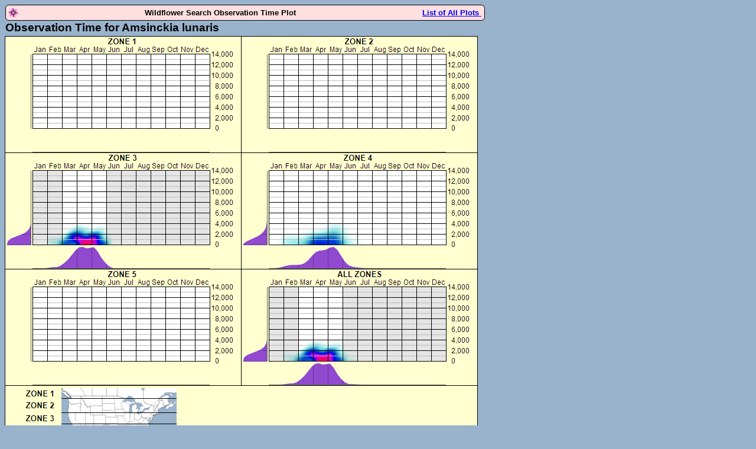

--- FILE ---
content_type: text/html; charset=utf-8
request_url: https://wildflowersearch.org/observation?31704
body_size: 1251
content:
<!DOCTYPE html>
<html lang="en">
<head>
<meta http-equiv="Content-Type" content="text/html; charset=utf-8">
<title>Amsinckia lunaris</title>

<meta name="google-site-verification" content="DIY0CWKZFecZb7xd6LN3NmWiB7PYWR_UkdEaljIAs1M" />
<link rel="stylesheet" type="text/css" href="stylesheets/mystyle1.css">
<style>body {background-color:#99b3cc;}</style>
</head>

<body>
<div id="map_intro">
<img src="images/favicon.png" alt="favicon" style="float:left;">
Wildflower Search Observation Time Plot
<a href="/observation" style="float:right;">List of All Plots&nbsp;</a>
</div>

<div class="maphead">Observation Time for Amsinckia lunaris</div>
<div >
<img src="https://storage.googleapis.com/wildflowersearchv11.appspot.com/eto/31704.png" alt="when plant observed"  >
</div>

<div id=main>

<h2>About the Observation Time Plots</h2>
<p class=MsoNoSpacing>
These plots show the elevations and times of year where the plant
<i>Amsinckia lunaris</i>

has been observed.
<p class=MsoNoSpacing>
The first set of plots to look at is the "All Zones" set.  This plot
includes data from all latitudes.  Each set contains three plots.  On the
left is an elevation plot.  The elevation plot shows how often the species
was observed at different elevations.  The elevations go from 0 to 14,000 feet.
At the bottom is a plot that shows when the species was observed.  The
large plot shows both when and at what elevation the species was observed.
White areas indicate that the species was not observed at these elevations
and times.  As the species was observed more often the color changes from
light cyan to blue and then to red.
<p class=MsoNoSpacing>
In addition to the All Zones set there are five latitude zone sets.
The time and elevation at which a species is observed sometimes different
at different latitudes.  Zone 1 is the most northern zone and zone 5
is the most southern zone.  When the species is not found within a latitude
zone the plots are blank.  When a species is rarely found within a zone
the plots may have so little data that they are not accurate.  When there
is little data the color of the large plot does not become red.
</p>

<h2>Observation Time Plot License</h2>

<p class=MsoNoSpacing>
These plots use data from many
sources listed at this <a href="https://wildflowersearch.org/general_credits_2025">
Attribution and Copyright</a> link.

The plots are licensed under a Creative Commons
<a href="http://creativecommons.org/licenses/by-nc-sa/3.0/deed.en">
Attribution-NonCommercial-ShareAlike</a> license.

</div>
<div style="width:800px;">
<div id="map_footer">&copy;
2026
Comments about this program should be directed to Steven.K.Sullivan@WildflowerSearch.org</div>
<br>
</div>
</body>
</html>